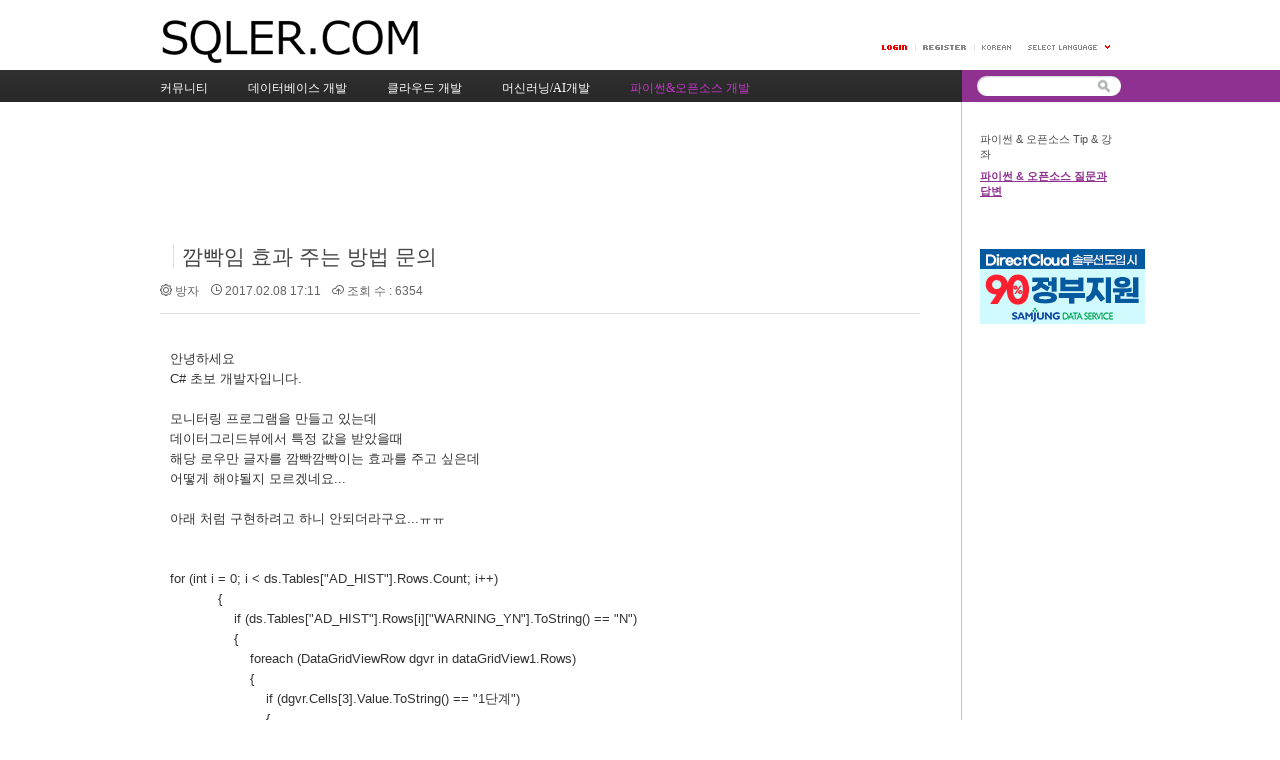

--- FILE ---
content_type: text/html; charset=UTF-8
request_url: https://www.sqler.com/board_CSharpQnA/911815
body_size: 46913
content:
<!DOCTYPE html>
<html lang="ko">
<head>
<!-- META -->
<meta charset="utf-8">
<meta name="generator" content="Rhymix">
<meta name="viewport" content="width=device-width, initial-scale=1.0, user-scalable=yes" />
<meta http-equiv="X-UA-Compatible" content="IE=edge">
<meta name="keywords" content="클라우드, 머신러닝, 오픈소스, 개발자" />
<meta name="description" content="안녕하세요C# 초보 개발자입니다. 모니터링 프로그램을 만들고 있는데데이터그리드뷰에서 특정 값을 받았을때해당 로우만 글자를 깜빡깜빡이는 효과를 주고 싶은데어떻게 해야될지 모르겠네요... 아래 처럼 구현하려..." />
<meta name="twitter:card" content="summary" />
<meta name="twitter:title" content="개발자 커뮤니티 SQLER.com - 깜빡임 효과 주는 방법 문의" />
<meta name="twitter:description" content="안녕하세요C# 초보 개발자입니다. 모니터링 프로그램을 만들고 있는데데이터그리드뷰에서 특정 값을 받았을때해당 로우만 글자를 깜빡깜빡이는 효과를 주고 싶은데어떻게 해야될지 모르겠네요... 아래 처럼 구현하려..." />
<meta name="csrf-token" content="" />
<!-- TITLE -->
<title>개발자 커뮤니티 SQLER.com - 깜빡임 효과 주는 방법 문의</title>
<!-- CSS -->
<link rel="stylesheet" href="/files/cache/assets/compiled/0b026b943045f40ac422f3dc97f94ed507d50ba0.rhymix.less.min.css?20201224151307" />
<link rel="stylesheet" href="/common/css/xeicon/xeicon.min.css?20201227101752" />
<link rel="stylesheet" href="/layouts/xe_official_v2_layout/css/layout.css?20090722181102" />
<link rel="stylesheet" href="/layouts/xe_official_v2_layout/css/layout@official.css?20201226152514" />
<link rel="stylesheet" href="/layouts/xe_official_v2_layout/css/content.css?20101102152936" />
<link rel="stylesheet" href="/modules/board/skins/xedition/board.default.css?20221201100905" />
<link rel="stylesheet" href="/files/faceOff/579/094/001/layout.css?20230622090529" />
<!-- JS -->
<script src="/common/js/jquery-2.2.4.min.js?20201221111056"></script>
<script src="/files/cache/assets/minified/rhymix.min.js?20201224150619"></script>
<script src="/modules/board/tpl/js/board.js?20201221111056"></script>
<!-- RSS -->
<link rel="alternate" type="application/rss+xml" title="RSS" href="https://www.sqler.com/board_CSharpQnA/rss" /><link rel="alternate" type="application/atom+xml" title="Atom" href="https://www.sqler.com/board_CSharpQnA/atom" /><!-- ICONS AND OTHER LINKS -->
<link rel="canonical" href="https://www.sqler.com/board_CSharpQnA/911815" /><link rel="shortcut icon" href="/files/attach/xeicon/favicon.ico?20201225001845" /><link rel="apple-touch-icon" href="/files/attach/xeicon/mobicon.png?20201226132647" /><!-- OTHER HEADERS -->
<meta property="og:title" content="개발자 커뮤니티 SQLER.com - 깜빡임 효과 주는 방법 문의" />
<meta property="og:site_name" content="개발자 커뮤니티 SQLER.com" />
<meta property="og:description" content="안녕하세요C# 초보 개발자입니다. 모니터링 프로그램을 만들고 있는데데이터그리드뷰에서 특정 값을 받았을때해당 로우만 글자를 깜빡깜빡이는 효과를 주고 싶은데어떻게 해야될지 모르겠네요... 아래 처럼 구현하려..." />
<meta property="og:type" content="article" />
<meta property="og:url" content="https://www.sqler.com/board_CSharpQnA/911815" />
<meta property="og:locale" content="ko_KR" />
<meta property="og:image" content="https://www.sqler.com/files/attach/xeicon/default_image.png?20201226132710" />
<meta property="og:image:width" content="200" />
<meta property="og:image:height" content="200" />
<meta name="naver-site-verification" content="0285a6d9462ca5a328eb9506a144c1f0ccfc81ef" />
<meta name="WT.z_bdb" content="1" />
<meta name="WT.sp" content="_sqler_" />
<link rel="shortcut icon" href="favicon.ico">

<!-- Google tag (gtag.js) -->
<script async src="https://www.googletagmanager.com/gtag/js?id=G-WXP1774NF1"></script>
<script>
  window.dataLayer = window.dataLayer || [];
  function gtag(){dataLayer.push(arguments);}
  gtag('js', new Date());

  gtag('config', 'G-WXP1774NF1');
</script>

<script type="text/javascript" src="//wcs.naver.net/wcslog.js"></script>
<script type="text/javascript">
if(!wcs_add) var wcs_add = {};
wcs_add["wa"] = "eab3e834589";
if(window.wcs) {
  wcs_do();
}
</script>
<link rel="stylesheet" href="//cdn.jsdelivr.net/npm/xeicon@2.3.3/xeicon.min.css">
<style>.signin .login-footer, #access .login-footer{display:none;}</style><!-- COMMON JS VARIABLES -->
<script>
	var default_url = "https://www.sqler.com/";
	var current_url = "https://www.sqler.com/?mid=board_CSharpQnA&document_srl=911815";
	var request_uri = "https://www.sqler.com/";
	var current_lang = xe.current_lang = "ko";
	var current_mid = "board_CSharpQnA";
	var http_port = null;
	var https_port = null;
	var enforce_ssl = true;
	var cookies_ssl = false;
	var ssl_actions = [];
</script>
</head>
<!-- BODY START -->
<body class="ko">
<!-- PAGE CONTENT -->
<div id="xe" class="fixed purple">
	<div id="container" class="ce">
		<div id="header"> <a href="#content" class="skipToContent">Skip to content</a>
            			<h1><a href="/"><img src="https://www.sqler.com/files/attach/images/1094579/f5772b4f87108bf378faabd1c6ac8e90.jpg" class="iePngfix" alt="" /></a></h1>
            			<hr />
			<ul class="account">
				<li class="log">
                                    <a href="/index.php?mid=board_CSharpQnA&amp;document_srl=911815&amp;act=dispMemberLoginForm"><img src="/layouts/xe_official_v2_layout/img/buttonLogin.gif" width="25" height="5" alt="LOGIN" /></a>
                    <!--<a href="#loginWindow" onclick="jQuery('#loginWindow').css('display','block');" accesskey="L"><img src="/layouts/xe_official_v2_layout/img/buttonLogin.gif" width="25" height="5" alt="LOGIN" /></a>-->
                                </li>
                				<!--<li class="register"><a href="/index.php?mid=board_CSharpQnA&amp;document_srl=911815&amp;act=dispMemberSignUpForm"><span>Register</span></a></li>-->
                                <li class="register"><a href="/index.php?mid=board_CSharpQnA&amp;document_srl=911815&amp;act=dispMemberLoginForm"><span>Register</span></a></li>
                				<li class="language">
				<!-- class="language" | class="language open" -->
					<em class="ko"><span>한국어</span></em>
					<button type="button" class="sLanguage" onclick="jQuery('.language').toggleClass('open'); return false;"><span>Select Language</span></button>
					<ul class="languageList">
                        						<li class="en"><button type="button" onclick="doChangeLangType('en');return false;"><span>English</span></button></li>
                        					</ul>
				</li>
			</ul>
			<hr />
			<ul class="gnb">
                                                                				<li class="black "><a href="/index"><span>커뮤니티</span></a></li>
                                                                                                				<li class="blue "><a href="/DatabaseDeveloper"><span>데이터베이스 개발</span></a></li>
                                                                                                				<li class="sky "><a href="/CloudDeveloper"><span>클라우드 개발</span></a></li>
                                                                                                				<li class="cyan "><a href="/MachineLearning_AI_Developer"><span>머신러닝/AI개발</span></a></li>
                                                                                                				<li class="purple selected"><a href="/Python_Open_Source_developer"><span>파이썬&amp;오픈소스 개발</span></a></li>
                                                                			</ul>
			<hr />
			<form action="https://www.sqler.com/" method="post" class="search"><input type="hidden" name="error_return_url" value="/board_CSharpQnA/911815" />
                <input type="hidden" name="vid" value="" />
                <input type="hidden" name="mid" value="board_CSharpQnA" />
                <input type="hidden" name="act" value="IS" />
                <input type="hidden" name="search_target" value="title_content" />
				<fieldset>
					<legend>검색</legend>
					<input name="is_keyword" type="text" title="Search" class="inputText" accesskey="S" />
					<input name="" type="image" src="/layouts/xe_official_v2_layout/img/buttonSearch.gif" alt="Search" class="inputSearch" />
				</fieldset>
			</form>
		</div>
		<hr />
		<div id="body">
			<div id="content">
                                    																<div class="board">
			<script async src="https://pagead2.googlesyndication.com/pagead/js/adsbygoogle.js"></script>
<!-- SQLER Top ad -->
<ins class="adsbygoogle"
     style="display:inline-block;width:728px;height:90px"
     data-ad-client="ca-pub-9850951747600680"
     data-ad-slot="2277309514"></ins>
<script>
     (adsbygoogle = window.adsbygoogle || []).push({});
</script>
<br /><br />	<div class="board_read">
	<!-- READ HEADER -->
	<div class="read_header">
		<h1>
			<a href="/board_CSharpQnA/category/374548" class="category"></a>			<a href="https://www.sqler.com/board_CSharpQnA/911815">깜빡임 효과 주는 방법 문의</a>
		</h1>
		<p class="meta">
			<span class="author">
				<i class="xi-user"></i>								<a href="#popup_menu_area" class="member_348719 author" onclick="return false">방자</a>			</span>
			<span class="time">
				<i class="xi-time"></i> 2017.02.08 17:11			</span>
			<span class="read_count">
				<i class="xi-eye"></i> 조회 수 : 6354			</span>
					</p>
	</div>
	<!-- /READ HEADER -->
	<!-- Extra Output -->
		<!-- /Extra Output -->
	<!-- READ BODY -->
	<div class="read_body">
				<!--BeforeDocument(911815,348719)--><div class="document_911815_348719 rhymix_content xe_content"><p>


안녕하세요</p><p>C# 초보 개발자입니다.</p><p>&nbsp;</p><p>모니터링 프로그램을 만들고 있는데</p><p>데이터그리드뷰에서 특정 값을 받았을때</p><p>해당 로우만 글자를 깜빡깜빡이는 효과를 주고 싶은데</p><p>어떻게 해야될지 모르겠네요...</p><p>&nbsp;</p><p>아래 처럼 구현하려고 하니 안되더라구요...ㅠㅠ</p><p>&nbsp;</p><p>&nbsp;</p><p>for (int i = 0; i &lt; ds.Tables["AD_HIST"].Rows.Count; i++)<br />&nbsp;&nbsp;&nbsp;&nbsp;&nbsp;&nbsp;&nbsp;&nbsp;&nbsp;&nbsp;&nbsp; {<br />&nbsp;&nbsp;&nbsp;&nbsp;&nbsp;&nbsp;&nbsp;&nbsp;&nbsp;&nbsp;&nbsp;&nbsp;&nbsp;&nbsp;&nbsp; if (ds.Tables["AD_HIST"].Rows[i]["WARNING_YN"].ToString() == "N")<br />&nbsp;&nbsp;&nbsp;&nbsp;&nbsp;&nbsp;&nbsp;&nbsp;&nbsp;&nbsp;&nbsp;&nbsp;&nbsp;&nbsp;&nbsp; {</p><p>&nbsp;&nbsp;&nbsp;&nbsp;&nbsp;&nbsp;&nbsp;&nbsp;&nbsp;&nbsp;&nbsp;&nbsp;&nbsp;&nbsp;&nbsp;&nbsp;&nbsp;&nbsp;&nbsp; foreach (DataGridViewRow dgvr in dataGridView1.Rows)<br />&nbsp;&nbsp;&nbsp;&nbsp;&nbsp;&nbsp;&nbsp;&nbsp;&nbsp;&nbsp;&nbsp;&nbsp;&nbsp;&nbsp;&nbsp;&nbsp;&nbsp;&nbsp;&nbsp; {<br />&nbsp;&nbsp;&nbsp;&nbsp;&nbsp;&nbsp;&nbsp;&nbsp;&nbsp;&nbsp;&nbsp;&nbsp;&nbsp;&nbsp;&nbsp;&nbsp;&nbsp;&nbsp;&nbsp;&nbsp;&nbsp;&nbsp;&nbsp; if (dgvr.Cells[3].Value.ToString() == "1단계")<br />&nbsp;&nbsp;&nbsp;&nbsp;&nbsp;&nbsp;&nbsp;&nbsp;&nbsp;&nbsp;&nbsp;&nbsp;&nbsp;&nbsp;&nbsp;&nbsp;&nbsp;&nbsp;&nbsp;&nbsp;&nbsp;&nbsp;&nbsp; {<br />&nbsp;&nbsp;&nbsp;&nbsp;&nbsp;&nbsp;&nbsp;&nbsp;&nbsp;&nbsp;&nbsp;&nbsp;&nbsp;&nbsp;&nbsp;&nbsp;&nbsp;&nbsp;&nbsp;&nbsp;&nbsp;&nbsp;&nbsp;&nbsp;&nbsp;&nbsp;&nbsp; for (int j = 0; j &lt; 100; j++)<br />&nbsp;&nbsp;&nbsp;&nbsp;&nbsp;&nbsp;&nbsp;&nbsp;&nbsp;&nbsp;&nbsp;&nbsp;&nbsp;&nbsp;&nbsp;&nbsp;&nbsp;&nbsp;&nbsp;&nbsp;&nbsp;&nbsp;&nbsp;&nbsp;&nbsp;&nbsp;&nbsp; {</p><p><span style="color: rgb(255, 0, 0);">&nbsp;&nbsp;&nbsp;&nbsp;&nbsp;&nbsp;&nbsp;&nbsp;&nbsp;&nbsp;&nbsp;&nbsp;&nbsp;&nbsp;&nbsp;&nbsp;&nbsp;&nbsp;&nbsp;&nbsp;&nbsp;&nbsp;&nbsp;&nbsp;&nbsp;&nbsp;&nbsp;&nbsp;&nbsp;&nbsp;&nbsp;&nbsp;&nbsp;&nbsp;&nbsp; dgvr.DefaultCellStyle.BackColor = Color.Yellow;</span></p><p><span style="color: rgb(255, 0, 0);">&nbsp;&nbsp;&nbsp;&nbsp;&nbsp;&nbsp;&nbsp;&nbsp;&nbsp;&nbsp;&nbsp;&nbsp;&nbsp;&nbsp;&nbsp;&nbsp;&nbsp;&nbsp;&nbsp;&nbsp;&nbsp;&nbsp;&nbsp;&nbsp;&nbsp;&nbsp;&nbsp;&nbsp;&nbsp;&nbsp;&nbsp;&nbsp;&nbsp; &nbsp; dgvr.DefaultCellStyle.BackColor = Color.White;</span><br />&nbsp;&nbsp;&nbsp;&nbsp;&nbsp;&nbsp;&nbsp;&nbsp;&nbsp;&nbsp;&nbsp;&nbsp;&nbsp;&nbsp;&nbsp;&nbsp;&nbsp;&nbsp;&nbsp;&nbsp;&nbsp;&nbsp;&nbsp;&nbsp;&nbsp;&nbsp;&nbsp; }<br />&nbsp;&nbsp;&nbsp;&nbsp;&nbsp;&nbsp;&nbsp;&nbsp;&nbsp;&nbsp;&nbsp;&nbsp;&nbsp;&nbsp;&nbsp;&nbsp;&nbsp;&nbsp;&nbsp;&nbsp;&nbsp;&nbsp;&nbsp; }<br />&nbsp;&nbsp;&nbsp;&nbsp;&nbsp;&nbsp;&nbsp;&nbsp;&nbsp;&nbsp;&nbsp;&nbsp;&nbsp;&nbsp;&nbsp;&nbsp;&nbsp;&nbsp;&nbsp;&nbsp;&nbsp;&nbsp;&nbsp; else if (dgvr.Cells[3].Value.ToString() == "2단계")<br />&nbsp;&nbsp;&nbsp;&nbsp;&nbsp;&nbsp;&nbsp;&nbsp;&nbsp;&nbsp;&nbsp;&nbsp;&nbsp;&nbsp;&nbsp;&nbsp;&nbsp;&nbsp;&nbsp;&nbsp;&nbsp;&nbsp;&nbsp; {<br />&nbsp;&nbsp;&nbsp;&nbsp;&nbsp;&nbsp;&nbsp;&nbsp;&nbsp;&nbsp;&nbsp;&nbsp;&nbsp;&nbsp;&nbsp;&nbsp;&nbsp;&nbsp;&nbsp;&nbsp;&nbsp;&nbsp;&nbsp;&nbsp;&nbsp;&nbsp;&nbsp; dgvr.DefaultCellStyle.BackColor = Color.Orange;<br />&nbsp;&nbsp;&nbsp;&nbsp;&nbsp;&nbsp;&nbsp;&nbsp;&nbsp;&nbsp;&nbsp;&nbsp;&nbsp;&nbsp;&nbsp;&nbsp;&nbsp;&nbsp;&nbsp;&nbsp;&nbsp;&nbsp;&nbsp; }<br />&nbsp;&nbsp;&nbsp;&nbsp;&nbsp;&nbsp;&nbsp;&nbsp;&nbsp;&nbsp;&nbsp;&nbsp;&nbsp;&nbsp;&nbsp;&nbsp;&nbsp;&nbsp;&nbsp;&nbsp;&nbsp;&nbsp;&nbsp; else if (dgvr.Cells[3].Value.ToString() == "3단계")<br />&nbsp;&nbsp;&nbsp;&nbsp;&nbsp;&nbsp;&nbsp;&nbsp;&nbsp;&nbsp;&nbsp;&nbsp;&nbsp;&nbsp;&nbsp;&nbsp;&nbsp;&nbsp;&nbsp;&nbsp;&nbsp;&nbsp;&nbsp; {<br />&nbsp;&nbsp;&nbsp;&nbsp;&nbsp;&nbsp;&nbsp;&nbsp;&nbsp;&nbsp;&nbsp;&nbsp;&nbsp;&nbsp;&nbsp;&nbsp;&nbsp;&nbsp;&nbsp;&nbsp;&nbsp;&nbsp;&nbsp;&nbsp;&nbsp;&nbsp;&nbsp; dgvr.DefaultCellStyle.BackColor = Color.Red;<br />&nbsp;&nbsp;&nbsp;&nbsp;&nbsp;&nbsp;&nbsp;&nbsp;&nbsp;&nbsp;&nbsp;&nbsp;&nbsp;&nbsp;&nbsp;&nbsp;&nbsp;&nbsp;&nbsp;&nbsp;&nbsp;&nbsp;&nbsp; }<br />&nbsp;&nbsp;&nbsp;&nbsp;&nbsp;&nbsp;&nbsp;&nbsp;&nbsp;&nbsp;&nbsp;&nbsp;&nbsp;&nbsp;&nbsp;&nbsp;&nbsp;&nbsp;&nbsp; }<br />&nbsp;&nbsp;&nbsp;&nbsp;&nbsp;&nbsp;&nbsp;&nbsp;&nbsp;&nbsp;&nbsp;&nbsp;&nbsp;&nbsp;&nbsp; }<br />&nbsp;&nbsp;&nbsp;&nbsp;&nbsp;&nbsp;&nbsp;&nbsp;&nbsp;&nbsp;&nbsp; }</p></div><!--AfterDocument(911815,348719)-->			</div>
	<!-- /READ BODY -->
	<!-- READ FOOTER -->
	<div class="read_footer">
		<div class="sns">
		    <ul>
		    <li>
		        <a href="https://www.facebook.com/" class="facebook tooltip"><i class="xi-facebook"></i></a>
		    </li>
		    <!--<li>
		        <a href="#" class="google"><i class="xi-google-plus"></i></a>
		    </li>-->
		    <li>
		        <a href="https://twitter.com/" class="twitter"> <i class="xi-twitter"></i></a>
		    </li>
		    </ul>
			<script>
				var sTitle = '깜빡임 효과 주는 방법 문의';
				jQuery(function($){
					$('.twitter').snspost({
						type : 'twitter',
						content : sTitle + ' https://www.sqler.com/board_CSharpQnA/911815'
					});
					$('.facebook').snspost({
						type : 'facebook',
						content : sTitle
					});
					//$('.google').snspost({
					//	type : 'google',
					//	content : sTitle
					//});
				});
			</script>
		</div>
		<div class="vote">
			<ul>
				<li>
					<a href="#" onclick="doCallModuleAction('document','procDocumentVoteUp','911815');return false;" class="voted"> <i class="xi-thumbs-up"></i><br>추천 0</a>									</li>
				<li>
					<a href="#" onclick="doCallModuleAction('document','procDocumentVoteDown','911815');return false;" class="voted"> <i class="xi-thumbs-down"></i><br>비추천 0</a>									</li>
			</ul>
		</div>
				<div class="tns">
									<a class="document_911815 action" href="#popup_menu_area" onclick="return false">이 게시물을</a>
		</div>
				<div class="btnArea">
			<a class="btn" href="/index.php?mid=board_CSharpQnA&amp;document_srl=911815&amp;act=dispBoardVoteLog&amp;target_srl=911815&amp;target=document"><i class="xi-list-ul"></i>이 글의 추천인 목록</a>
			<a class="btn" href="/index.php?mid=board_CSharpQnA&amp;document_srl=911815&amp;act=dispBoardUpdateLog"><i class="xi-list-ul"></i>게시글 수정 내역</a>									<span class="etc">
				<a href="/board_CSharpQnA" class="btn"><i class="xi-list-ul-l"></i>목록</a>
			</span>
		</div>
	</div>
	<!-- /READ FOOTER -->
</div>
<!-- COMMENT -->
<div class="feedback" id="comment">
	<div class="fbHeader">
		<h2><i class="xi-comment"></i> 댓글 <em>1</em></h2>
	</div>
	<ul class="fbList">
		<li class="fbItem" id="comment_940614">
			<div class="fbMeta">
				<img src="/files/member_extra_info/profile_image/379/357/357379.jpg?20211113100444" alt="Profile" class="profile" />								<h3 class="author">
															<a href="#popup_menu_area" class="member_357379" onclick="return false">초짜해커</a>				</h3>
				<p class="time">2017.05.12 08:23</p>
			</div>
							<!--BeforeComment(940614,357379)--><div class="comment_940614_357379 rhymix_content xe_content"><p>Yellow 전후, White 전후에 Sleep 함수를 적절히 사용해보세요.</p><p>저런식이면 순식간에 지나가서 표현이 안되죠.</p></div><!--AfterComment(940614,357379)-->									<p class="action">
				<a href="/index.php?mid=board_CSharpQnA&amp;document_srl=911815&amp;act=dispBoardVoteLog&amp;target_srl=940614&amp;target=comment">이 댓글의 추천인 목록</a>
				<a href="#" class="voted"><i class="xi-thumbs-up"></i>추천0</a>								<a href="#" class="voted"><i class="xi-thumbs-up"></i>비추천0</a>																							</p>					</li>	</ul>    	</div>
<!-- /COMMENT -->
<ul class="cTab">
	<li class="on"><a href="/board_CSharpQnA/911815">전체</a></li>
	<li><a href="/board_CSharpQnA/category/1094796">일반<!--<em>[1]</em>--></a>
			</li><li><a href="/board_CSharpQnA/category/1094797">Python<!--<em>[12]</em>--></a>
			</li><li><a href="/board_CSharpQnA/category/1094798">Javascript<!----></a>
			</li><li><a href="/board_CSharpQnA/category/1094799">C#<!----></a>
			</li></ul><div class="board_list" id="board_list">
	<table width="100%" border="1" cellspacing="0" summary="List of Articles">
		<thead>
			<!-- LIST HEADER -->
			<tr>
								<th scope="col"><span>번호</span></th>																																																																<th scope="col" class="title"><span>제목</span></th>																																																												<th scope="col"><span>글쓴이</span></th>																																																																				<th scope="col"><span><a href="/board_CSharpQnA/911815?sort_index=regdate&amp;order_type=desc">날짜</a></span></th>																																																																				<th scope="col"><span><a href="/board_CSharpQnA/911815?sort_index=readed_count&amp;order_type=desc">조회 수</a></span></th>																							</tr>
			<!-- /LIST HEADER -->
		</thead>
				<tbody>
			<!-- NOTICE -->
			<tr class="notice" style="background-color: #eff4f7;">
								<td class="notice">
										공지				</td>																																																																<td class="title">
					<a href="/board_CSharpQnA/1124468">
						<span style="font-weight:bold">SQL강좌: 챗GPT와 함께 배우는 SQL Server 무료 강좌 목차와 소개 (2023년 9월 업데이트)</span>					</a>
														</td>																																																												<td class="author"><a href="#popup_menu_area" class="member_4" onclick="return false">코난(김대우)</a></td>																																																																				<td class="time">2023.08.18</td>																																																																				<td class="readNum">177994</td>																							</tr><tr class="notice" style="background-color: #eff4f7;">
								<td class="notice">
										공지				</td>																																																																<td class="title">
					<a href="/board_CSharpQnA/1095485">
						<span style="font-weight:bold">Python 무료 강좌 - 기초, 중급, 머신러닝(2023년 6월 업데이트)</span>					</a>
														</td>																																																												<td class="author"><a href="#popup_menu_area" class="member_4" onclick="return false">코난(김대우)</a></td>																																																																				<td class="time">2021.01.01</td>																																																																				<td class="readNum">71253</td>																							</tr>			<!-- /NOTICE -->
			<!-- LIST -->
			<tr>
								<td class="no">
										86				</td>																																																																<td class="title">
					<a href="/board_CSharpQnA/965623">EntityFramework 트랜잭션 어떻게 되는건지 궁금합니다</a>
																			</td>																																																												<td class="author"><a href="#popup_menu_area" class="member_965616" onclick="return false">능능능</a></td>																																																																				<td class="time">2017.08.09</td>																																																																				<td class="readNum">5221</td>																							</tr><tr>
								<td class="no">
										85				</td>																																																																<td class="title">
					<a href="/board_CSharpQnA/943717">라이브러리 구동 샘플 프로그램</a>
																			</td>																																																												<td class="author"><a href="#popup_menu_area" class="member_902566" onclick="return false">기타치는퐝동</a></td>																																																																				<td class="time">2017.05.26</td>																																																																				<td class="readNum">4339</td>																							</tr><tr>
								<td class="no">
					&raquo;									</td>																																																																<td class="title">
					<a href="/board_CSharpQnA/911815">깜빡임 효과 주는 방법 문의</a>
					<a href="/board_CSharpQnA/911815#comment" class="replyNum" title="Replies">[1]</a>														</td>																																																												<td class="author"><a href="#popup_menu_area" class="member_348719" onclick="return false">방자</a></td>																																																																				<td class="time">2017.02.08</td>																																																																				<td class="readNum">6354</td>																							</tr><tr>
								<td class="no">
										83				</td>																																																																<td class="title">
					<a href="/board_CSharpQnA/890928">인터넷 실행</a>
																			</td>																																																												<td class="author"><a href="#popup_menu_area" class="member_714967" onclick="return false">후알유?</a></td>																																																																				<td class="time">2016.12.12</td>																																																																				<td class="readNum">5895</td>																							</tr><tr>
								<td class="no">
										82				</td>																																																																<td class="title">
					<a href="/board_CSharpQnA/878311">for문 사용방법 문의</a>
					<a href="/board_CSharpQnA/878311#comment" class="replyNum" title="Replies">[2]</a>														</td>																																																												<td class="author"><a href="#popup_menu_area" class="member_348719" onclick="return false">방자</a></td>																																																																				<td class="time">2016.10.27</td>																																																																				<td class="readNum">7030</td>																							</tr><tr>
								<td class="no">
										81				</td>																																																																<td class="title">
					<a href="/board_CSharpQnA/858482">FileStream 사용 시 오류사항 문의</a>
																			</td>																																																												<td class="author"><a href="#popup_menu_area" class="member_854687" onclick="return false">Lauren</a></td>																																																																				<td class="time">2016.09.01</td>																																																																				<td class="readNum">6606</td>																							</tr><tr>
								<td class="no">
										80				</td>																																																																<td class="title">
					<a href="/board_CSharpQnA/836279">웹응용프로그램 프로젝트 열기 문의</a>
																			</td>																																																												<td class="author"><a href="#popup_menu_area" class="member_291593" onclick="return false">hoonsik.kong</a></td>																																																																				<td class="time">2016.06.13</td>																																																																				<td class="readNum">7591</td>																							</tr><tr>
								<td class="no">
										79				</td>																																																																<td class="title">
					<a href="/board_CSharpQnA/822413">MySql과 LINQ to SQL 클래스를 사용하는 중입니다. 문제가 있어서 질문드립니다.</a>
					<a href="/board_CSharpQnA/822413#comment" class="replyNum" title="Replies">[3]</a>														</td>																																																												<td class="author"><a href="#popup_menu_area" class="member_822411" onclick="return false">적신</a></td>																																																																				<td class="time">2016.04.26</td>																																																																				<td class="readNum">25193</td>																							</tr><tr>
								<td class="no">
										78				</td>																																																																<td class="title">
					<a href="/board_CSharpQnA/812652">웹으로 데이터 전송 관련 질문드립니다.</a>
					<a href="/board_CSharpQnA/812652#comment" class="replyNum" title="Replies">[1]</a>														</td>																																																												<td class="author"><a href="#popup_menu_area" class="member_812650" onclick="return false">란다</a></td>																																																																				<td class="time">2016.03.25</td>																																																																				<td class="readNum">9100</td>																							</tr><tr>
								<td class="no">
										77				</td>																																																																<td class="title">
					<a href="/board_CSharpQnA/811192">C# vs2005  컴파일 시 자꾸 오류팝업창이뜹니다..도와주세요..</a>
					<a href="/board_CSharpQnA/811192#comment" class="replyNum" title="Replies">[1]</a>														</td>																																																												<td class="author"><a href="#popup_menu_area" class="member_811128" onclick="return false">아배고파젠장</a></td>																																																																				<td class="time">2016.03.22</td>																																																																				<td class="readNum">8650</td>																							</tr><tr>
								<td class="no">
										76				</td>																																																																<td class="title">
					<a href="/board_CSharpQnA/803706">asp.net mvc에서 액션 메소드에 권한 할당 관련</a>
																			</td>																																																												<td class="author"><a href="#popup_menu_area" class="member_420834" onclick="return false">비타민c</a></td>																																																																				<td class="time">2016.02.24</td>																																																																				<td class="readNum">6778</td>																							</tr><tr>
								<td class="no">
										75				</td>																																																																<td class="title">
					<a href="/board_CSharpQnA/784978">xml Deserialization</a>
																			</td>																																																												<td class="author"><a href="#popup_menu_area" class="member_301818" onclick="return false">이유진_301818</a></td>																																																																				<td class="time">2015.12.06</td>																																																																				<td class="readNum">8050</td>																							</tr><tr>
								<td class="no">
										74				</td>																																																																<td class="title">
					<a href="/board_CSharpQnA/777932">개발 방향 및 방식에 대한 조언이 필요합니다.</a>
					<a href="/board_CSharpQnA/777932#comment" class="replyNum" title="Replies">[2]</a>														</td>																																																												<td class="author"><a href="#popup_menu_area" class="member_304053" onclick="return false">이현정_304053</a></td>																																																																				<td class="time">2015.11.09</td>																																																																				<td class="readNum">8955</td>																							</tr><tr>
								<td class="no">
										73				</td>																																																																<td class="title">
					<a href="/board_CSharpQnA/769294">소수점 처리 문의 입니다.</a>
																			</td>																																																												<td class="author"><a href="#popup_menu_area" class="member_247256" onclick="return false">우영호수</a></td>																																																																				<td class="time">2015.10.13</td>																																																																				<td class="readNum">6703</td>																							</tr><tr>
								<td class="no">
										72				</td>																																																																<td class="title">
					<a href="/board_CSharpQnA/723913">연말정산하는 폼하나 만드는데 막혀서 질문드립니다 ㅠㅠ</a>
																			</td>																																																												<td class="author"><a href="#popup_menu_area" class="member_723911" onclick="return false">눈류</a></td>																																																																				<td class="time">2015.06.04</td>																																																																				<td class="readNum">9264</td>																							</tr><tr>
								<td class="no">
										71				</td>																																																																<td class="title">
					<a href="/board_CSharpQnA/701587">C# using System.Drawing; 질문</a>
																			</td>																																																												<td class="author"><a href="#popup_menu_area" class="member_701586" onclick="return false">desks</a></td>																																																																				<td class="time">2015.04.06</td>																																																																				<td class="readNum">8507</td>																							</tr><tr>
								<td class="no">
										70				</td>																																																																<td class="title">
					<a href="/board_CSharpQnA/676324">C# 동적으로 추가된 datagridview에 row를 추가하는 방법 질문합니다.</a>
																			</td>																																																												<td class="author"><a href="#popup_menu_area" class="member_643479" onclick="return false">AutoCad</a></td>																																																																				<td class="time">2014.12.23</td>																																																																				<td class="readNum">13169</td>																							</tr><tr>
								<td class="no">
										69				</td>																																																																<td class="title">
					<a href="/board_CSharpQnA/676226">Linq to SQL예외 문의</a>
																			</td>																																																												<td class="author"><a href="#popup_menu_area" class="member_676224" onclick="return false">호호</a></td>																																																																				<td class="time">2014.12.23</td>																																																																				<td class="readNum">9954</td>																							</tr><tr>
								<td class="no">
										68				</td>																																																																<td class="title">
					<a href="/board_CSharpQnA/667211">IIS 관련</a>
																			</td>																																																												<td class="author"><a href="#popup_menu_area" class="member_667209" onclick="return false">고수조</a></td>																																																																				<td class="time">2014.11.24</td>																																																																				<td class="readNum">7959</td>																							</tr><tr>
								<td class="no">
										67				</td>																																																																<td class="title">
					<a href="/board_CSharpQnA/647942">c# 과 mssql 에서의 real type 은 어떻게 사용해야 하는지요?</a>
					<a href="/board_CSharpQnA/647942#comment" class="replyNum" title="Replies">[1]</a>														</td>																																																												<td class="author"><a href="#popup_menu_area" class="member_292962" onclick="return false">송광호</a></td>																																																																				<td class="time">2014.09.22</td>																																																																				<td class="readNum">9331</td>																							</tr>			<!-- /LIST -->
		</tbody>	</table>
</div>
<div class="list_footer">
	<div class="btnArea">
		<a href="/index.php?mid=board_CSharpQnA&amp;act=dispBoardWrite" class="btn"><i class="xi-pen"></i> 쓰기</a>
		<a href="/index.php?mid=board_CSharpQnA&amp;document_srl=911815&amp;act=dispBoardTagList" class="btn" title="태그"><i class="xi-tag"></i> 태그</a>
					
			</div>
	<form action="https://www.sqler.com/" method="get" onsubmit="return procFilter(this, search)" id="board_search" class="board_search" ><input type="hidden" name="act" value="" />
		<input type="hidden" name="vid" value="" />
		<input type="hidden" name="mid" value="board_CSharpQnA" />
		<input type="hidden" name="category" value="" />
		<select name="search_target">
			<option value="title_content">제목+내용</option><option value="title">제목</option><option value="content">내용</option><option value="comment">댓글</option><option value="nick_name">닉네임</option><option value="user_id">아이디</option><option value="tag">태그</option>		</select>
		<div class="search_input">
			<i class="xi-magnifier"></i>
			<input type="text" name="search_keyword" value="" title="검색" class="iText" />
		</div>
		<button type="submit" class="btn" onclick="xGetElementById('board_search').submit();return false;">검색</button>
        	</form>	<div class="pagination">
		<a href="/board_CSharpQnA" class="direction prev"><i class="xi-angle-left"></i>&nbsp;첫 페이지</a> 
					 
			<a href="/board_CSharpQnA?page=1">1</a>					<strong>2</strong> 
								 
			<a href="/board_CSharpQnA?page=3">3</a>					 
			<a href="/board_CSharpQnA?page=4">4</a>					 
			<a href="/board_CSharpQnA?page=5">5</a>					 
			<a href="/board_CSharpQnA?page=6">6</a>				<a href="/board_CSharpQnA?page=6" class="direction next">끝 페이지&nbsp;<i class="xi-angle-right"></i></a>
	</div></div>
			<br />
<!-- SQLER_Bottom_Multi_ad -->
<div align="center">
<ins class="adsbygoogle"
     style="display:inline-block;width:728px;height:90px"
     data-ad-client="ca-pub-9850951747600680"
     data-ad-slot="6888054339"></ins>
<script>
     (adsbygoogle = window.adsbygoogle || []).push({});
</script>
</div>
<br />	</div>
			</div>
            			<hr />
			<div class="extension e1">
				<div class="lnb">
					                                                                                                                                                                                                                                                                                            <ul>
                                                        <li ><a href="/board_CSharp" >파이썬 &amp; 오픈소스 Tip &amp; 강좌</a></li>
                                                    <li class="active"><a href="/board_CSharpQnA" >파이썬 &amp; 오픈소스 질문과 답변</a></li>
                                                </ul>
                                                                    				</div>
                				<div class="dLink">
					<a href="https://www.directcloud.co.kr/customer_center/event/2021sol_event.html"><img src="https://www.sqler.com/files/attach/images/1094579/26e137770fb2cdfd86519a460c1a5539.jpg" alt="" /></a>
				</div>
                                                                                                                                <!-- google ad on 6th image after -->
				<div class="dLink">
					<script async src="https://pagead2.googlesyndication.com/pagead/js/adsbygoogle.js"></script>
<!-- SQLER Right Text -->
<ins class="adsbygoogle"
     style="display:block"
     data-ad-client="ca-pub-9850951747600680"
     data-ad-slot="9006781443"
     data-ad-format="auto"
     data-full-width-responsive="true"></ins>
<script>
     (adsbygoogle = window.adsbygoogle || []).push({});
</script>
				</div>
                <!-- google ad end -->
			</div>
            		</div>
		<hr />
		<div id="sitemap">
			<div class="extension">
				<div class="section logo">
                    					<img src="https://www.sqler.com/files/attach/images/1094579/421bdee43d6de5535114590842f6b702.jpg" alt="" />
                    				</div>
                                				<div class="section">
					<h2><a href="/index">커뮤니티</a></h2>
                    					<ul>
                                                						<li><a href="/board_FreeTalk">자유게시판</a></li>
                                                                        						<li><a href="/board_News">데일리 개발자 뉴스</a></li>
                                                                        						<li><a href="/board_Notice">공지사항</a></li>
                                                                        						<li><a href="/board_Local">공모전,대외활동,이벤트</a></li>
                                                                        						<li><a href="/board_GuestNotice">손님알림판</a></li>
                                                                        						<li><a href="/board_Jobs">개발자 구인 게시판</a></li>
                                                                        						<li><a href="/board_AnonTalk">익명 고민상담 게시판</a></li>
                                                                        						<li><a href="https://docs.google.com/forms/d/1cemNgJY-L6N7E9bz2q-CfOSByNhGxWAoRwOFxEnvinY/">사이트 버그/건의사항</a></li>
                                                                        						<li><a href="/179418">(구)게시판 링크</a></li>
                                                                        						<li><a href="https://www.sqler.com/board_News/438291">광고문의 및 상담</a></li>
                                                                        						<li><a href="/privacy">개인정보처리방침</a></li>
                                                					</ul>
                    				</div>
                                                				<div class="section">
					<h2><a href="/DatabaseDeveloper">데이터베이스 개발</a></h2>
                    					<ul>
                                                						<li><a href="/board_Column">데이터베이스 Tip &amp; 강좌</a></li>
                                                                        						<li><a href="/board_SQLQA">데이터베이스 질문과 답변</a></li>
                                                					</ul>
                    				</div>
                                                				<div class="section">
					<h2><a href="/CloudDeveloper">클라우드 개발</a></h2>
                    					<ul>
                                                						<li><a href="/board_Azure">클라우드 Tip &amp; 강좌</a></li>
                                                                        						<li><a href="/board_AzureQnA">클라우드 질문과 답변</a></li>
                                                					</ul>
                    				</div>
                                                				<div class="section">
					<h2><a href="/MachineLearning_AI_Developer">머신러닝/AI개발</a></h2>
                    					<ul>
                                                						<li><a href="/board_MachineLearning_AI_tip_lecture">머신러닝 &amp; AI Tip &amp; 강좌</a></li>
                                                                        						<li><a href="/board_MachineLearning_AI_QnA">머신러닝 / AI 질문과 답변 게시판</a></li>
                                                					</ul>
                    				</div>
                                                				<div class="section">
					<h2><a href="/Python_Open_Source_developer">파이썬&amp;오픈소스 개발</a></h2>
                    					<ul>
                                                						<li><a href="/board_CSharp">파이썬 &amp; 오픈소스 Tip &amp; 강좌</a></li>
                                                                        						<li><a href="/board_CSharpQnA">파이썬 &amp; 오픈소스 질문과 답변</a></li>
                                                					</ul>
                    				</div>
                                			</div>
		</div>
		<hr />
		<div id="footer">
			<p class="rss"><a href="https://www.sqler.com/board_CSharpQnA/rss">RSS</a></p>			<address>
			Powered by <strong title="XpressEngine">XE</strong>
			</address>
		</div>
	</div>
</div>
                <!-- loginWindow -->
    <div id="loginWindow" class="loginWindow">
    <!-- class="loginWindow" | class="loginWindow open" -->
        <span class="modalWindow"></span>
		        <div id="loginLayer" class="loginLayer loginTypeA">
        <!-- class="loginLayer loginTypeA" | class="loginLayer loginTypeB" -->
            <button type="button" class="close" onclick="document.getElementById('loginWindow').style.display='none'" accesskey="X"><span>Close Login Layer</span></button>
            <form action="/" method="post" class="typeA" id="commonLogin"  ><input type="hidden" name="error_return_url" value="/board_CSharpQnA/911815" /><input type="hidden" name="mid" value="board_CSharpQnA" /><input type="hidden" name="ruleset" value="@login" />
				<input type="hidden" name="success_return_url" value="/board_CSharpQnA/911815" />
				<input type="hidden" name="act" value="procMemberLogin" />
                <fieldset>
                    <legend>XE Login</legend>
                    <dl>
                        <dt><label for="uid">아이디</label></dt>
                        <dd><input name="user_id" type="text" class="inputText" id="uid" /></dd>
                        <dt><label for="upw">비밀번호</label></dt>
                        <dd><input name="password" type="password" class="inputText" id="upw" /></dd>
                    </dl>
                    <p class="keep"><input name="keep_signed" type="checkbox" id="keepA" value="Y" class="inputCheck" onclick="if(this.checked) return confirm('브라우저를 닫더라도 로그인이 계속 유지될 수 있습니다.\n\n로그인 유지 기능을 사용할 경우 다음 접속부터는 로그인할 필요가 없습니다.\n\n단, PC방, 학교, 도서관 등 공공장소에서 이용 시 개인정보가 유출될 수 있으니 꼭 로그아웃을 해주세요.');"/><label for="keepA">로그인 유지</label></p>
                    <span class="loginButton"><input name="" type="submit" value="로그인" /></span>
                </fieldset>
            </form>
                        <ul class="help">
                <li class="join"><a href="/index.php?mid=board_CSharpQnA&amp;document_srl=911815&amp;act=dispMemberSignUpForm">회원가입</a></li>
                <li class="find"><a href="/index.php?mid=board_CSharpQnA&amp;document_srl=911815&amp;act=dispMemberFindAccount">ID/PW 찾기</a></li>
                <li class="find"><a href="/index.php?mid=board_CSharpQnA&amp;document_srl=911815&amp;act=dispMemberResendAuthMail">인증메일 재발송</a></li>
                            </ul>
            <button type="button" class="close" onclick="document.getElementById('loginWindow').style.display='none'" accesskey="X"><span>Close Login Layer</span></button>
        </div>
    </div>
    <!-- /loginWindow -->
<script src="https://www.google.com/recaptcha/api.js?render=explicit&amp;onload=reCaptchaCallback" async defer></script>
<div id="recaptcha-config" data-sitekey="6LeK1xMaAAAAALLs0Z0cRJ2OKqndkmqNq4pd3y5A" data-theme="light" data-size="normal"></div><!-- ETC -->
<div id="rhymix_waiting" class="wfsr" data-message="서버에 요청 중입니다. 잠시만 기다려 주십시오..."></div><div id="rhymix_alert"></div>
<div id="rhymix_debug_panel"></div>
<div id="rhymix_debug_button"></div>
<!-- BODY JS -->
<script src="/files/cache/js_filter_compiled/670415258b3f67cf83c2e5b64c6e8ea7.ko.compiled.js?20201224154316"></script>
<script src="/modules/spamfilter/tpl/js/recaptcha.js?20201221111056"></script>
<script src="/files/cache/js_filter_compiled/57b0345d7de65b23d3935dca08899941.ko.compiled.js?20201224154316"></script>
<script src="/files/cache/js_filter_compiled/1184e5381d9706e41070ea33682fcde8.ko.compiled.js?20201224154316"></script>
<script src="/addons/autolink/autolink.js?20201221111056"></script>
<script src="/modules/board/skins/xedition/board.default.js?20221207092839"></script>
<script src="/files/cache/js_filter_compiled/cd206118dc1cf34ef531ee13c864362b.ko.compiled.js?20201225093540"></script>
<script src="/files/cache/ruleset/1dbe43316fe0135f41b3301cab248baa.ko.js?20201226200435"></script>
</body>
</html>


--- FILE ---
content_type: text/html; charset=utf-8
request_url: https://www.google.com/recaptcha/api2/anchor?ar=1&k=6LeK1xMaAAAAALLs0Z0cRJ2OKqndkmqNq4pd3y5A&co=aHR0cHM6Ly93d3cuc3FsZXIuY29tOjQ0Mw..&hl=en&v=TkacYOdEJbdB_JjX802TMer9&theme=light&size=normal&anchor-ms=20000&execute-ms=15000&cb=vic7dbwsh94p
body_size: 46073
content:
<!DOCTYPE HTML><html dir="ltr" lang="en"><head><meta http-equiv="Content-Type" content="text/html; charset=UTF-8">
<meta http-equiv="X-UA-Compatible" content="IE=edge">
<title>reCAPTCHA</title>
<style type="text/css">
/* cyrillic-ext */
@font-face {
  font-family: 'Roboto';
  font-style: normal;
  font-weight: 400;
  src: url(//fonts.gstatic.com/s/roboto/v18/KFOmCnqEu92Fr1Mu72xKKTU1Kvnz.woff2) format('woff2');
  unicode-range: U+0460-052F, U+1C80-1C8A, U+20B4, U+2DE0-2DFF, U+A640-A69F, U+FE2E-FE2F;
}
/* cyrillic */
@font-face {
  font-family: 'Roboto';
  font-style: normal;
  font-weight: 400;
  src: url(//fonts.gstatic.com/s/roboto/v18/KFOmCnqEu92Fr1Mu5mxKKTU1Kvnz.woff2) format('woff2');
  unicode-range: U+0301, U+0400-045F, U+0490-0491, U+04B0-04B1, U+2116;
}
/* greek-ext */
@font-face {
  font-family: 'Roboto';
  font-style: normal;
  font-weight: 400;
  src: url(//fonts.gstatic.com/s/roboto/v18/KFOmCnqEu92Fr1Mu7mxKKTU1Kvnz.woff2) format('woff2');
  unicode-range: U+1F00-1FFF;
}
/* greek */
@font-face {
  font-family: 'Roboto';
  font-style: normal;
  font-weight: 400;
  src: url(//fonts.gstatic.com/s/roboto/v18/KFOmCnqEu92Fr1Mu4WxKKTU1Kvnz.woff2) format('woff2');
  unicode-range: U+0370-0377, U+037A-037F, U+0384-038A, U+038C, U+038E-03A1, U+03A3-03FF;
}
/* vietnamese */
@font-face {
  font-family: 'Roboto';
  font-style: normal;
  font-weight: 400;
  src: url(//fonts.gstatic.com/s/roboto/v18/KFOmCnqEu92Fr1Mu7WxKKTU1Kvnz.woff2) format('woff2');
  unicode-range: U+0102-0103, U+0110-0111, U+0128-0129, U+0168-0169, U+01A0-01A1, U+01AF-01B0, U+0300-0301, U+0303-0304, U+0308-0309, U+0323, U+0329, U+1EA0-1EF9, U+20AB;
}
/* latin-ext */
@font-face {
  font-family: 'Roboto';
  font-style: normal;
  font-weight: 400;
  src: url(//fonts.gstatic.com/s/roboto/v18/KFOmCnqEu92Fr1Mu7GxKKTU1Kvnz.woff2) format('woff2');
  unicode-range: U+0100-02BA, U+02BD-02C5, U+02C7-02CC, U+02CE-02D7, U+02DD-02FF, U+0304, U+0308, U+0329, U+1D00-1DBF, U+1E00-1E9F, U+1EF2-1EFF, U+2020, U+20A0-20AB, U+20AD-20C0, U+2113, U+2C60-2C7F, U+A720-A7FF;
}
/* latin */
@font-face {
  font-family: 'Roboto';
  font-style: normal;
  font-weight: 400;
  src: url(//fonts.gstatic.com/s/roboto/v18/KFOmCnqEu92Fr1Mu4mxKKTU1Kg.woff2) format('woff2');
  unicode-range: U+0000-00FF, U+0131, U+0152-0153, U+02BB-02BC, U+02C6, U+02DA, U+02DC, U+0304, U+0308, U+0329, U+2000-206F, U+20AC, U+2122, U+2191, U+2193, U+2212, U+2215, U+FEFF, U+FFFD;
}
/* cyrillic-ext */
@font-face {
  font-family: 'Roboto';
  font-style: normal;
  font-weight: 500;
  src: url(//fonts.gstatic.com/s/roboto/v18/KFOlCnqEu92Fr1MmEU9fCRc4AMP6lbBP.woff2) format('woff2');
  unicode-range: U+0460-052F, U+1C80-1C8A, U+20B4, U+2DE0-2DFF, U+A640-A69F, U+FE2E-FE2F;
}
/* cyrillic */
@font-face {
  font-family: 'Roboto';
  font-style: normal;
  font-weight: 500;
  src: url(//fonts.gstatic.com/s/roboto/v18/KFOlCnqEu92Fr1MmEU9fABc4AMP6lbBP.woff2) format('woff2');
  unicode-range: U+0301, U+0400-045F, U+0490-0491, U+04B0-04B1, U+2116;
}
/* greek-ext */
@font-face {
  font-family: 'Roboto';
  font-style: normal;
  font-weight: 500;
  src: url(//fonts.gstatic.com/s/roboto/v18/KFOlCnqEu92Fr1MmEU9fCBc4AMP6lbBP.woff2) format('woff2');
  unicode-range: U+1F00-1FFF;
}
/* greek */
@font-face {
  font-family: 'Roboto';
  font-style: normal;
  font-weight: 500;
  src: url(//fonts.gstatic.com/s/roboto/v18/KFOlCnqEu92Fr1MmEU9fBxc4AMP6lbBP.woff2) format('woff2');
  unicode-range: U+0370-0377, U+037A-037F, U+0384-038A, U+038C, U+038E-03A1, U+03A3-03FF;
}
/* vietnamese */
@font-face {
  font-family: 'Roboto';
  font-style: normal;
  font-weight: 500;
  src: url(//fonts.gstatic.com/s/roboto/v18/KFOlCnqEu92Fr1MmEU9fCxc4AMP6lbBP.woff2) format('woff2');
  unicode-range: U+0102-0103, U+0110-0111, U+0128-0129, U+0168-0169, U+01A0-01A1, U+01AF-01B0, U+0300-0301, U+0303-0304, U+0308-0309, U+0323, U+0329, U+1EA0-1EF9, U+20AB;
}
/* latin-ext */
@font-face {
  font-family: 'Roboto';
  font-style: normal;
  font-weight: 500;
  src: url(//fonts.gstatic.com/s/roboto/v18/KFOlCnqEu92Fr1MmEU9fChc4AMP6lbBP.woff2) format('woff2');
  unicode-range: U+0100-02BA, U+02BD-02C5, U+02C7-02CC, U+02CE-02D7, U+02DD-02FF, U+0304, U+0308, U+0329, U+1D00-1DBF, U+1E00-1E9F, U+1EF2-1EFF, U+2020, U+20A0-20AB, U+20AD-20C0, U+2113, U+2C60-2C7F, U+A720-A7FF;
}
/* latin */
@font-face {
  font-family: 'Roboto';
  font-style: normal;
  font-weight: 500;
  src: url(//fonts.gstatic.com/s/roboto/v18/KFOlCnqEu92Fr1MmEU9fBBc4AMP6lQ.woff2) format('woff2');
  unicode-range: U+0000-00FF, U+0131, U+0152-0153, U+02BB-02BC, U+02C6, U+02DA, U+02DC, U+0304, U+0308, U+0329, U+2000-206F, U+20AC, U+2122, U+2191, U+2193, U+2212, U+2215, U+FEFF, U+FFFD;
}
/* cyrillic-ext */
@font-face {
  font-family: 'Roboto';
  font-style: normal;
  font-weight: 900;
  src: url(//fonts.gstatic.com/s/roboto/v18/KFOlCnqEu92Fr1MmYUtfCRc4AMP6lbBP.woff2) format('woff2');
  unicode-range: U+0460-052F, U+1C80-1C8A, U+20B4, U+2DE0-2DFF, U+A640-A69F, U+FE2E-FE2F;
}
/* cyrillic */
@font-face {
  font-family: 'Roboto';
  font-style: normal;
  font-weight: 900;
  src: url(//fonts.gstatic.com/s/roboto/v18/KFOlCnqEu92Fr1MmYUtfABc4AMP6lbBP.woff2) format('woff2');
  unicode-range: U+0301, U+0400-045F, U+0490-0491, U+04B0-04B1, U+2116;
}
/* greek-ext */
@font-face {
  font-family: 'Roboto';
  font-style: normal;
  font-weight: 900;
  src: url(//fonts.gstatic.com/s/roboto/v18/KFOlCnqEu92Fr1MmYUtfCBc4AMP6lbBP.woff2) format('woff2');
  unicode-range: U+1F00-1FFF;
}
/* greek */
@font-face {
  font-family: 'Roboto';
  font-style: normal;
  font-weight: 900;
  src: url(//fonts.gstatic.com/s/roboto/v18/KFOlCnqEu92Fr1MmYUtfBxc4AMP6lbBP.woff2) format('woff2');
  unicode-range: U+0370-0377, U+037A-037F, U+0384-038A, U+038C, U+038E-03A1, U+03A3-03FF;
}
/* vietnamese */
@font-face {
  font-family: 'Roboto';
  font-style: normal;
  font-weight: 900;
  src: url(//fonts.gstatic.com/s/roboto/v18/KFOlCnqEu92Fr1MmYUtfCxc4AMP6lbBP.woff2) format('woff2');
  unicode-range: U+0102-0103, U+0110-0111, U+0128-0129, U+0168-0169, U+01A0-01A1, U+01AF-01B0, U+0300-0301, U+0303-0304, U+0308-0309, U+0323, U+0329, U+1EA0-1EF9, U+20AB;
}
/* latin-ext */
@font-face {
  font-family: 'Roboto';
  font-style: normal;
  font-weight: 900;
  src: url(//fonts.gstatic.com/s/roboto/v18/KFOlCnqEu92Fr1MmYUtfChc4AMP6lbBP.woff2) format('woff2');
  unicode-range: U+0100-02BA, U+02BD-02C5, U+02C7-02CC, U+02CE-02D7, U+02DD-02FF, U+0304, U+0308, U+0329, U+1D00-1DBF, U+1E00-1E9F, U+1EF2-1EFF, U+2020, U+20A0-20AB, U+20AD-20C0, U+2113, U+2C60-2C7F, U+A720-A7FF;
}
/* latin */
@font-face {
  font-family: 'Roboto';
  font-style: normal;
  font-weight: 900;
  src: url(//fonts.gstatic.com/s/roboto/v18/KFOlCnqEu92Fr1MmYUtfBBc4AMP6lQ.woff2) format('woff2');
  unicode-range: U+0000-00FF, U+0131, U+0152-0153, U+02BB-02BC, U+02C6, U+02DA, U+02DC, U+0304, U+0308, U+0329, U+2000-206F, U+20AC, U+2122, U+2191, U+2193, U+2212, U+2215, U+FEFF, U+FFFD;
}

</style>
<link rel="stylesheet" type="text/css" href="https://www.gstatic.com/recaptcha/releases/TkacYOdEJbdB_JjX802TMer9/styles__ltr.css">
<script nonce="tidzvvd8E1tPJuQtJo9Y1A" type="text/javascript">window['__recaptcha_api'] = 'https://www.google.com/recaptcha/api2/';</script>
<script type="text/javascript" src="https://www.gstatic.com/recaptcha/releases/TkacYOdEJbdB_JjX802TMer9/recaptcha__en.js" nonce="tidzvvd8E1tPJuQtJo9Y1A">
      
    </script></head>
<body><div id="rc-anchor-alert" class="rc-anchor-alert"></div>
<input type="hidden" id="recaptcha-token" value="[base64]">
<script type="text/javascript" nonce="tidzvvd8E1tPJuQtJo9Y1A">
      recaptcha.anchor.Main.init("[\x22ainput\x22,[\x22bgdata\x22,\x22\x22,\[base64]/[base64]/[base64]/[base64]/[base64]/[base64]/[base64]/[base64]/[base64]/[base64]/[base64]/[base64]/[base64]/[base64]\\u003d\x22,\[base64]\\u003d\\u003d\x22,\x22woDCgcKCQmtpw6LCilZIwrsDI8OVTRkCQhYqUMKEw5vDlcODwr7CisOqw6xbwoRScwvDpMKTWFvCjz5jwpV7fcK9wpzCj8KLw63DpMOsw4APwpUfw7nDuMKhN8KswpXDj0xqe0TCnsOOw4Fiw4k2wq0kwq/CuAA4XhRJEFxDfsOGEcOIbsKdwpvCv8KracOCw5hgwotnw70NHBvCuik0TwvCqQLCrcKDw5zCiG1HbcOpw7nCm8KsVcO3w6XCh2V4w7DCvkQZw4xCBcK5BWTCl2VGfcO4PsKZJsKww60/wqILbsOsw4XCiMOORnvDvMKNw5bCvsKCw6dXwokdSV02wp/DuGg5HMKlVcKaZsOtw6kyTSbCmXdAAWlRwrbClcK+w5VRUMKfCC1YLAw6f8OVYQgsNsOUbMOoGkUcX8K7w5TCssOqwojCocKLdRjDicK1woTClwsdw6pXwqHDmgXDhFzDi8O2w4XCgFgfU1ZRwotaAjjDvnnCu0N+KW5BDsK6esKPwpfCsmk4Lx/CpMKAw5jDig/DkMKHw4zCswpaw4ZiQMOWBAtQcsOIfMOWw7/CrTDCqEwpE0HCh8KeF2VHWXtIw5HDiMOHOsOQw4Aiw4EVFld5YMKId8Kuw7LDsMKMM8KVwr8twr7DpybDm8Okw4jDvFEvw6cVw6/DkMKsJUs3B8OME8Kab8ORwrd4w68hIR3DgHktesK1wo8Iwo7DtyXCgRzDqRTCmsO/wpfCnsOFZw85SMONw7DDoMOJw4HCu8OkHmLCjlnDr8OLZsKNw69/wqHCk8O5woBAw6BqUy0Hw5fCqMOOA8Orw5NYwoLDnHnClxvCgsO2w7HDrcO4UcKCwrI+wozCq8OwwrJEwoHDqBfDmAjDolIWwrTCjlTCiCZidsK9XsO1w6FDw43DlsOXZMKiBn9ZasOvw57DpsO/w57DhMKlw47Ci8OQO8KYRQTCtFDDhcO5wojCp8O1w5vCisKXA8OGw7k3XmtVNVDDjcOTKcOAwrlyw6YKw6/DtsKOw6crwo7DmcKVbsOuw4Bhw6UXC8Owbh7Cu3/[base64]/AWbClMK7wobDlg0COH/DsMOnw7BuQwzDsMK+woxTw5rDj8O8XSdea8Kzw69BwoTDl8KlKMKvw4PCkMK8w6JjbFlGwpLCrRjChsOJwo7Dv8KOOMO8woDCnBQtw73Cg3Y6wqnDjUoTwoQrwrjDskMbwoo/[base64]/DsOaWVXCgMKlwovCgMOMwo/DkcOEwo3DuxrDkcKWN8Kewotvw4TCnGvDu2bDuXYmw7hQU8OVNnTChsKFwrtXGcKHA1jCsiESw73Dt8OiHcKrw4ZAJcO8wqZzYsOYw7MaLsKFZsOkYCFIwo/DrDrCssOJL8K2woXCk8O7woVLw5DCtW3Co8K0w4vClmjCpsKpwrJww43DiAtRw5R0AXbDk8K/wr7CrQcNf8O4bsKSMxRUKkzDp8K3w4nCrcKUwpp/wqHDlcOwThALwo7CnEzCucKqwrUOAMKmwqTDkMKLBxXDgcK8Z0rChwMfwq/[base64]/CjisVwr1BY8KKCGHDgsKLw5hywqzCg8KUcMO9w5knGMK0D8OKw5Qnw6tdw6HCgsOBwqkNw7vCgcK/woPDu8KOI8OXw6IjX3F/FcKUYlnDvWTCkzDClMKcQX1ywpZtwqscw6rClCpcw7DCqcKawqhnOsO6wqjCrjomwp1AZGjCokY9w7BmFiVUeTfDgyFCH2YQw4dVw4Vpw7rCgcOTw4/DpDfDjGsow7fCtVkVCzrCnMOFcUYVw7FZewzCssOxwpfDo37DnsKPwq1mw7LDrMONOsKyw40Nw6bDnMOMbcKVAcK4w4TCrz/[base64]/Drj0GwrHCngBNOsKtZ8K/bF7ClmzCocK0EcKnwqjDosOCMsKfRMKoPgAiw6p0wpnChyJtQcO/wrI0wqPCnMKUTDXDj8OIw6hgJWfCkQxUwqrDvV3Du8OSH8ORfcOvc8OvBBLCm28rGcK1TMO6wrTDj2hMN8KHwpxqGUbCncODworDg8OcPWNOw53Chn/DuxM9w683w7N2w6rCmhdqwp0Zw7dpwqfCsMKkwrAeSCplY1ESFifCoCLDrcKHwoxfw6MWOMOGwqw8QCJFwoIcwo3Dp8K7w4dVHXLCvcKvD8OZSMKfw6PCh8KrPkbDqisdOsKbeMOUwo3CplwxJyEMMcOudcKAWMKmwqtqwqPCkMK0MmbDgsOUwpxxwpFIw6/CjhFLw61beFgQw77CnRsyJmYaw5/DrFcUOmjDvcOkFkLDhMOpwpcgw5ZKIcO4fD5cVsOJBntuw694w6Yjw6HDl8OywpsjLnhuwq9wM8O5wp/[base64]/UcKjwrjCtsKhw7UEL8OIwrjCk8KtGgNlUcKdw4kjwpIbSsOew5Icw680AcOKw4IwwqxgEcOlwpcww4fDkgPDslbDpcKiw6wfwqLDjifDmkxvT8Ksw6lXwo7CqMOww7LCh2DDgcKhw6N/[base64]/CsXpnwpHCiA9xw4TDuS0qTjswDGTCv8K/DApVKsKLfBEbwrNPPx0nRGBwH2YIwrPDmcKkwp/CsXLDvgwzwrgmw5DCqlHCpMO1w5IWASI8H8OEwoHDqEpyw5HCn8OeTwDCgMObQsOVwqUbw5bDkSA9ED4KPl3Di11UEcONwqEMw4RUw5tEwoTCvMKcw4ZcBwwzQsK4w7J2LMKfRcOKUz3Cpx0uw6vCt2HDnsKNSmfDksOdwqDCjQckwrrCjMKODcONwqPDv0UwKw/CtcK7w4/ClcKPEDp5ZzA3TcKlwpTClcK8w5rCswnDvCfDpsK5w4nDoVp0GcKrRMO5YGFeVMOmwqAvwq0KalHDnsOaDB5OMcK0wpzChxx9w5VrFUcRbWLCn2jChsKLw4jDicOaRTrDqcKrw4vCmMKJMyoZAkTCtcKUdFnCqx0swrhEw49QM2rCvMOiwptTBFdGLsKfw7J/E8Kuw7x/HHhbPHHDvkUyBsOtwq9Lw5HCqiLCm8KAwpRrQ8O7anxrcHIMwobCv8OaQMKpw6fDuhVtbVXCh1YgwpBXw7HClz92fBVJwrvCqnhBV0BmB8O9BMKkw6czw6vChVvDumhjw4nDqw0Qw5rCgAM6M8OywrxdwpHCncOOw4TCp8KTG8Oow6/[base64]/IcOXPcOZEmjDuAw+woAVwpR+XsOEw6jDgsKVw5nCu8Onw6orwo1Zw5jChVvCs8OLwq7CggDDo8OnwpkTW8KoFz/[base64]/Cs8KJVMKQETzCghjDosOjGgjCmyDDtsKMVsKzInQvenpwJnbCq8OXw5szwrB3PxZVw7bCgMKNw6rCs8Kxw57CriAYKcOVMxTDgFViw4/[base64]/[base64]/wpcdHUd4w7HCksO0LGTCoExrecOeLsOdJsK/b8OwwrMuwrnCogE3PTjChWfCq0rClnQVdcKuw6cdUsO3Ex8owp7DpsK+ZwFLbMOAEMKCwoLCig3DlxMKM0N8wpHCtXjDvCjDqStoCT1vw6/CnWHDrMOUwpQNw6liU1tzw6oaMWB0PMOhwoMiwo89w6pBwqLDhMK5w4zCrjbDvD/DsMKmREN9Zl7Ch8KWwo/Ct07DoQN/Zw7Dv8OMRsO+w4I9Q8KMw5PDgMKlIsKbUMObwrwGwpxawr1ow7LCvVfCqkcVHsOQw5Ylw7lMDAlcwpoNw7bCv8Kkw6PCgHFaZsOfw4/[base64]/LMKIw6MoGQ3Dq1goc8K+wpjDgFjCiAk7wrnDvT7CvsKhwrTDrB47f3h1HsKAw7wQEsKKwqTDtsKOwp3DjD8Ew5dvWEN2X8Orw7HCqm0VRMK+wrLCqAN9EULCpzAybsO3DcK0ZTTDqMOGVcKawrwZwoTDkx3DlyZuOSNhO2HDjcOSIFLCocKaLsKMb0t/[base64]/Cl2LDmsK8w6NvPz3ClBHCnsK3bsOow63Ds2Ngw4nDoixPwprDjUrDsikNQsO/wq4Mw7MTw7/[base64]/DlMOWw78WUQTCqAoOwo87w5DDnMO0wr0wOFdHwrRlwq/DrAjCjcOxw49+wq96wpUCTsKNwrPCnHhyw5oiNH82w5nDpk7CmzF0w61hw7XCh1vCphfDmcOTw5BQFMOPw6bCmzoFGsOuw5ciw7k6UcKIRcKCw6R0bBdawqFywrIzKzdsw5RSw78Rwot0w6oTFkQdVRwZw7UjB0xGPMO+FW3CnEt/P217w7B7T8K1dk3DnnDCp0ctVDTDhsKawqY9M2rDiQ/Dnm/DtcK6McOvbsOnw55ZBMKERcKKw7w6wrnDrQhwwqMyHMOUwq3DhMOdXcOWQsOoeDXDvsK0QcOAw6VKw7lxAU4xdsKQwo3CiGrDlkXDk27DuMKkwqo2woJUwofCtVZwCw5dw7kSUAzCgC0mYj/Cgi/CgGJHBz1WWUjDpMO6e8OxasOcwp7CgibDp8OEFsOuw7lYJsONYE3DuMKKJmdHHcOLF2/DhMOoQSDCq8K5w63Cm8OTA8O8OcKBZwJWQW7DicO3JxzCmsKsw5jCosOyUwLDsAFRJcKPJk7Cl8Kvw7AIAcKgw6tuL8OcBcKUw5jDncK5w6rCgsOww4QSSMKowqsgBRk4wobCiMORJR9TUVBvw5QGw6d3IMKPJ8KIwpVLfsK/woM+wqUmw5fCgXMjw7xpw58ZFS4JwqDCiGtWDsOdw6RQw4kFwqcOYsO3w6vCh8Kpw7QwJMK2E2bClSHDvcOhw5vDrlXCqWHDscKhw5LCuxPDiCnDoC/DjMKrw5vCjcObP8OQw7E5C8OIWMKSIsOgK8Ksw4gzw54/[base64]/asOGQzd+M8OgP1czwr3DnRUufsKJw54CwqHCl8KHwqHDrMOtwprCizfCv3fCr8KuHXERai4Cwq3DikXCjknDtDXDscKrwoUCwqoCwpMNYnMNLw7CrQcgwrUnwp4Pw7XDsAPDpgTDtcKfKU5sw5bDusOjw5zCqBnCl8O8WsKMw7N/wqUkcmlqcsKYw6vDhsOVwq7CnMK0NMO3ahfCizoIwrjDsMOGMMKzwp1CwolaeMOvw6d4Y1rCosOrwqJ/[base64]/Dj8K4wqIEAEE7w7lTwqgfV8OHAsObwpjCoAXCqEvCkMOcTChXKMKnwqrCvcOrw6PDk8KsJwIrRgbClBjDr8K/[base64]/[base64]/[base64]/Ck2XDgTzDiEZbQsOlWX1eAcKUw7zDuMK/OB7DuwnDkDbCusOiw5h0wpM0QcO3w5zDicO8w5kPwrtvPcOrKXtIwq4LVkfDnMOwdMOCw5jCq00IG1jDrwjDr8K2w6/Cm8OTwonDmBg9w4DDo2/CpcOOw5Q5wojCrjlKeMKdOMKqw7jCvsOHCArCrkdUw5LDv8OgwqxHw47DqlHDksKicS8dMiMrWhE+csKWw5jDq19+LMOdw48sHMK0UEzCo8Osw5rCnMOGwqJjNEQIN2c/[base64]/[base64]/Dtk/DqMO1ZMKiwpnDlWdFW1fCgj7DnUDCpQQ1Vy/Cs8OTwocow6rDrMOvXwrCoxV9LE3DosKOw4HCtXLDs8KGBBXDjMOkOlJ3wppkw7jDt8K8b2LCnMK0BgkKAsK/ey3CgwDCrMKyTHrCiCtpKsKrwq7Dm8KhL8OIwpzCrV1iw6BlwpFYOx3CpMOffcKlwp1bHHJENmhUPsK9WxVDaXzDjyFOQQlFwqfDrh/ClMKcwo/[base64]/Cj8OUe8Orw64tCAhLHzvDrxAMwpTDn8ONJRnDvMKuMwglZ8Ofw77DrMK9w7HCnRbCqMOONVrCicKjw5hIwqbCgBPDgcKaJsOiw5QWInVcwqHCgwsMQx/DgB4RFgIcw4oFw6XCm8O/w7cINB9kMjsGwo7DjVzCgGIyccK/[base64]/wrECZMK4flcfDAnCk0dGbgZbwoEzexl5VlRcUlhVDwwWw6xCNlvCscK9X8OrwqPDgjfDvcO8OMK4X2hkwrLDtMKBBj0nwrB0S8KQw6vCjSPDlMKOXSbCosK7w57DlMOfw7Eww4PChsOsAkwOwp/[base64]/Dg8K+AyTDglR5UBDCqRkGJAoUY0jCmDVLw4ESw5oifRoEwqtVPsKrWcK3LsOUw6/CtMKuwr3CrD7CmyhfwqR6w5omAB7CslPCo3IPEcOVw6s3ekTCk8OUOsOoKcKKc8KvF8O/[base64]/DkcOaw67Cm1Amw4oWI8OKw7XDvMOwfit4wqvCmUDCs3/[base64]/[base64]/DjB9xwpbDnsOnc1jCnwPDvcO/[base64]/wph/wplkw7bCuzTCtsK0NSgIwpQdwprDtcKQwpXCpcOFwpItwrbDosK+wpDCkMKswrHCuzrCmUETFioTw7bDlsOVw7NBSFI1AT3Dgn1HCMK9woNhw7jDosK3wrTDocO0w6NAw48/[base64]/CksOzD8KDK33DnMKHBMK6bGYpwp3CoMOZZ8OcWwPDrcOww6gwEsO9w5pew44/[base64]/CksKXZsKYXcKOXcKMLH3CtWbDosOqNcKRGjQtwrh9w7bCg0/DvkU9LcKaM1jCo3wCwr4yK0rDjSLCt1nCoWDDqcKGw5rCm8OrwqjCihPDiX/DqMKWwq4eHsKew4Zzw4vCsVcPwqBfB3LDnF/DmcKVwoV6CGrCjHbDgMKGbUDDpFowAl0uwqNcFcKVw6PCrsKzPcKhHiZSOwY6wpB3w53CtcO5BEdxdcKaw44/w4pUYkUFXHPDm8OXZA4fMCzDn8O0w47Dt37Cu8OlITttPyPDi8OnAx7Ct8OUw47DsgDCsiV1IMO1w7h1w43CuCkcw7fCmnNnJcK5w5FVwrtUwrBEF8KdXcKlBMO2OMKbwpgHwqAPw40WU8OdEMOmFsOlw5/[base64]/DosKtTsK3w7jDksOAw6ZWEcOuw7LDlMKSL8OswrZ/bsOKUivDjsKCw6PCiDxYw5XDrcKVeGnDmlfDmcKxw6tEw4UeMMKjw4xaRcOrZTPCq8K8Xj/DqHPCgSFndsOIQk/DiXTCg2/Cl0XCtVPCoUAtZ8KjQsKcwoPDrMKNwqHDvATDowvDvhPCg8Kzw7srCj/Dky3CqiXCoMKtIsOWw6AkwrUlZsOAak1cwp56dkQJwp7CrsKkWsKUAg3CuG3DssOcw7PCiHNKw4TDkXTDgQN0JCrDoVEORAjDjsK1B8O3w5Q0w6JAwqINV25ULFXDlsOMw6LCumNuw5vCrTnDkRjDv8Kiw6k2AkcVc8K/w6jDnsKJQ8OKw5F4wrIMw4xEH8KgwpVYw5kcwoN+CcOICAsmXcKIw6oMwqXDocO+wpguwozDoA3DtjrCnMOtBnNDIcOiP8K8PWMqw5ZPwpxPw5Y5wpo+woDClnfDjsKKFMONw6BAw47DocOuKMK+w4jDqiJEWCbDgTnCr8KZI8KSTMOrFiwWw5Rbw43CkQM4wo/Cp0EVRsOgTm/CtsO1IcOfa2BCHMOtw7Erw5Idw5XDmhrDuCNow4U5fnjCh8OZw4vDocKCw5gtLAoBw75wwr7DjcO9w6o/wocTwo/CjEYXw7JGw51Dw4sUwpdHw67CpMKbACzCnXJywrp5LV87wq/DmsKSD8K2FDvDvcKBU8K0wobDt8OoB8K3w5HCjcOGwoxDw5c9IMKCw6gqwr8vE058R350GcK9SVvDpsKRdcOmT8K0wrQRwq1TUgcPTsOTwoLDsw8nPsKYw5nCkcOewqnDqgo3wpLCkWkQwpMswoYFw4TDjsKtw60eWsKTYEofVUTCgS1zwpB4CHw3wp/CnsKKwo3DoTlowo/DgMKVFjTDhsOOw7rDvsOCwq7CjG7DmsK1WMOuH8KVwrzCt8O6w4jDhsKrw6jCjcKbwoYbQSoSwoPDtGzCsmBvT8KRcMKVwpvCjsObw4USw4HChsKLw5YUVBpDFCBNwr5Jw7PDpcODf8OWDA3CkMKTwrjDnsOHKcONe8OaFsKKQsK6QCXCpB/[base64]/w6klwrnCoCtMfMO4FkrCqsKaBVTChMO+JBpdw6Jzw6IcTsK0w5nCu8OlAMOqajMnw73CgMOHw4kUa8KBwowZwoLDqCQndMOlWRTClsOHLgLDoEPCi37CssOpwpzCqcKvFj3CjsO0FigbwpsqPDl0w5xeYE3CujPDkhAuM8OVecKLw4/Dn0DDlcKIw7fDkFXDlXLCr1PCkcKBwotew7oaXk8/H8OIwpLCtXrDvMO3wpnCqikMPkpBaAvDh01lwoLDsDA8wptBAWHCq8KHw43DmsOmQlvCpxLCncKPC8O9PH8PwqPDpsONwoTCi3EpIMOzKcOFw4bCnWLCuSPDmm/Cgw/Cki55BsKNMkAmNyMYwq9vSMO6w6ghTcKBbR45bjDCngbCi8K0cSLCvBcPPMOoMivDsMKeG3DCtcKKR8OnLlt9w4/[base64]/wqrDjMOWCsKyJxvCiCtewoAJWMOpwprDgsKrw5c2wrxaBlPCin/CjHvDgmnCnzFqwoEKBR0eGEBLw589WcKKwpHDikLCj8O1D3/DsCLCphfDgnYLX0VkHDEVw5BvPsK9WsO8w5x1T3DCi8O1w5bDkgfCmMOCUA9XCWrDp8KBwrs8w4IcwrLCsnkQR8KJE8K4TSrCq3A0w5XDm8KrwqJ2wrFiYcKUw5tpw7YMwqc3d8Otw5nDhsKvKcOdK13Cm2t/wo3CmVrDjcKSw7YxPMOFw6fCky08A37CtB87ClLDvk1Tw7XCq8KHw6xVRho+IMO+w53Dn8KRcMOrw5tTwokrbcOcwqwKaMKUD0IxEW8YwpXCi8OiwofCiMOQCUMHwpktf8KtTzPDkzDCtMKcwokBMnM8wrd/w75rG8ONd8O/[base64]/[base64]/[base64]/[base64]/[base64]/Cm8KVwrUSNx/CklBdwoMqwo5ewp03w4VxKcKZICvCqsOfw4/Cs8O5Q1hlw6RjaBMCw5DDr37CnWMUQcOKEnDDpGnDlMKLwpHDrwNXw4/Cu8KBw6oqesK5wqbDgBXCnHDDqTYFwoDDj0bDjHcqI8OrG8K1wpbDsA/DoyvDm8K5wooNwr57NMOQw40ew4oDZcKtwqYKFsKiVV94GsOJB8KhdQNEwooxwqLDvsOkwpxgw6nChhPDiih0QyrCjRfDusKww4dWwqXDtGXCihE6w4XDpcKQw6/[base64]/Dp8OfXCdawpzCikoCVsOpDkMHw7FOw5HDjGXCgULCsh/CsMKrw4gow5UNw6TCrcO6ScOOYR/CvcK6wosOw6BJw6V7w4BPw5YIwrBew70BNUx8w6gdHE02Vz/Dq0o/w4PDi8KXw4jCmMOPRsO5b8Opw6VXw5t7Ki7DlAsrFlw5wqTDhRM1wrPDn8KRw4gQXXxQwrrCh8OgVSrCrcODD8KlH3nDny0rO27DjMO7ckckYsK9NFzDrsKqdMK0ew/[base64]/DrsOWw4Iiw47ChcOyWmPDrVJLwq7DolxbZcKZwrNcwqLCtynCpXhbdR8bw5XDicOKwoZPw6Q/w4/ChsOrASTDlcOhwqM3wpR0HcKbXVHClMO5wonDt8O3wp7Dmz88wr/DhEY2wqJGAyzCqcOycTddezkkFcKYUcOTHWtmG8KJw7TDpkhrwrU7FkbDgXVUw6PCrnrDncKNLB0nw7zCmH8PwoLCmgdJTUfDmxjCoD/CqsOZwozCkcONbVTDjQPDrMOoPChrw7PCpmkYwpcMV8KeEsOQWVJUwqxDLcKhUzc4wp0hw57Dm8OwBcK7ewfCmiLCr33DlXHDt8Oow6PDi8OLwp9BRMOCHjsAQ3MoQRzCmE7CrxfCu2DDjlYeCMKWJMK/wpvDmC7DjWfClMK/HwXClcKzfMOPwoTCmsKTWsO/IMKew4IHHHYtw4vCiUDCtsK8w6fCtRjCkEPDoTJrw77Cs8O2wq4XW8KPw6nCqzLDisONNlzDtcONw6UxdCAbMcK0JwlKw5lWMsO0wo/[base64]/CuMOsXRrCkMOYA8Kzw7pAWgFzehLDiMK5wrfDgMKFwr3CkjMqCyBfVTbDgMKObcOPCcK+wrrDmcKFwollUcKBNsKIw7PCmcO7wp7Ck34bBsKIEw0nP8Kqw5YTZcKFCMKOw5/[base64]/DohkNw5R/w65ncsKwwoAKw6HCsFkEZwEbwqzDvUjCoWQNwp0owq3DqMKsC8KDwodVw78sWcO3w7xBwpwWw5zDkXLClcKPw4B3BiNjw6ZKEQ/Dr2fDhFlzdx9Bw559Akh2w5A7BsOQdMKUwo/DmmnDtMOawq/[base64]/CgnrCvkDCnsKEblhGwrsQXQvCq0zDtxnCvMK6LBVuwoHDiEnCtMKdw5fDuMKZCwcVbsO/wo/CgSDDj8K9LmQHw7Eswp7Cn3/DnQhtJMOHw77CpMOPGEbCm8K+fC/[base64]/[base64]/CtQYKwrJWRWTDncOaUMO1b8KeasKWw6bDhmFOwrvCocK1wq9Vwp/[base64]/CncKuYTHDr8OWwrjDpXbCkMKVw4IDEcKlw6N/URrCr8K/wr3DnD3CvQDDk8OLOFrCoMOHQVrCucK+w5cVw4fCgQ1yw6HCrRrDmB7DmcO0w5rCmTE6wqHDlMODwpnCg0vDpsKww6zDjsOTM8KwMA4xFsOYG20EDQEpw4Bmwp/[base64]/Dv2pHwrpJwpbDt8KowqpgMcOfw7PCkMORwpEFecKPCcKkO07DoybCrsOYwqRvScO/G8KMw4YiAMKXw5XCuXkvw67DrT7Dpys3FC17w40uaMKew4/DvhDDucO3wovDtCIGBsO7bcKdD3zDlQHCrSYYLwnDuAlcHsOeVAzDisKGwrlSDnDCoE7DkzTCsMKrGcKaGsKDw53Dv8O2wr8uA2ZVwq7Cu8OnIMOgIjo2w40Rw43DvQg+w4nCssK9wofDpcOdw4ERNV5FAcOlAsKqw7DCjcKECBrDosKiw45FX8OEwohXw5Q/w4nDocO1BMKvH09BWsKPND/Cv8KScWFWwog1wp11PMOtZcKKaT5Ow6A4w4jDl8KDXgHDscKdwp3CtkgIAsONYEEQLMOLTCLCrcO+e8KGb8KyKHHCiRLCqMKyT3Y4bygswqIgQCJqw47CsibClRnDpTDCsgRGFMOvAVQBw54iw5TDoMOtw4PDnsKqFDdvw6/Co3VKw4ggfhdgChDDlhbCtETCkcObwrEgw67DmcOHwqN2HBYUT8Oow6vCixXDun/[base64]/CgcK3Z0DDszJfWcKZwpEEQMOrwrLCvlM2wqfCr8KiWn1Fw69HCMOUBsK5wpNIElDDsEFFa8OxMi/ChMKpDcK+Q1XDlUjDmsOpZS8Ew74ZwpXClzbCnDTCkxnCvcO7wpTCqsK4HMKZw6oEK8Kvw4kzwpVMS8KrMwHCjyYPwqLDvcKCw4fDoXrCpXjCowhlHsOTZsKoJw/Di8Olw61Mw7s7XR7DjTjCucKlw6vCt8KiwovCv8OAwrzCjSnDuR4MdiLCvhM0w4/DiMOGU0I8TlF+wpvChsKcw78eTcOwYcOeDW45wq7DrsORwqTCjsKgQwbCgcKpw4Iqw4TCrBluU8Kbw7lfHCnDqcO0OcO+O3HCr2AfYm9hS8O+YcKowowHO8OQwrjCuSxsw4HCrMO5wqTDhsKcwp3Ci8KUYcOGVcKkw79QQcO2w6d4N8Khw7XCnsK5S8O/wqMmfMKMw4RpwqLCsMKuPcKVJEXDkV4mO8KewphPwoopwqxXw5EJwrTDnxhXQ8KwWsOgwpw6wqnDtsOWU8KrayLDg8KMw5LChcKJwqY9M8Knw4/DogkzPsKNwqo/[base64]/Dl8Odw5zDgMKzElHCjsKVJ1UuCsKUL8KuLS/CosKHw5luw47Cp8OqwrDDljNbZcOQBsO7wqrDt8O8FhfCuAZ7w6HDocKMwqXDgcKUwrkOw60fwqbDsMOVw7DDlcK/F8O2cyLDncOECcKud1XDvMKDEV3CscOHbELCpcKGesONe8OJwo8kw7QLwrN0wq7DpjnCgMOpXcKyw73CpT/[base64]/[base64]/DgWN3fgoCSyJfOsKww7dEGX3Cj8KuLcK6PCLCnTPCoWbCuMO/w6vCrHfDi8KfwrDCiMORTcO6ecK0a3zCj3hgZsKowpfClcKOw4TDpcKpwrtdw7Jpw7jDpcKRR8KYwrPDgk3DoMKkeEzDu8OYw6UTfCLCh8K/IMObAsKXwrnCg8KnehnCj3vCpcKdw7k9wppPw7dUZGIhGEMuw4DCnBjDrCRqVxR3w4Uxcyx+GsO5JXIKw7AMIX0OwooIKMKGYMKfIzDDkEvCicKLw53DqxrCp8OhHUkxWXfDjMK/w4rDqcO7RcOze8OCwrDChHTDosOeJGHCocK+L8KiwqLDkMOxUgfDngnDl2bCosO+bsO1ZMO/AsOxw40NMcOzwq3CqcOyQQ/CsDQ6wpjClVA9wpVdw53Du8KFw6MrKsOKw4XDmkvCrTrDlMKKDkZ8YcOEw63DjcKEC0FSw43CkMKDwpY7KcOYw4XCoE8Jw7/ChDlwwrbCijwewqgKLsKaw6h5w7RBasK8VUDDuXZzX8Kzw5nCvMOSwq/DjsOgw7hQVT3CrMOMwrLDmRcRdMOEw4ZoTcOLw7ZwUcOTw4zDi1dAw4Myw5fCjD1LLMOAwpHDtMKlHcK9wqfCicKsfMOnw4rCunVTRUo/UC3CvMOmw6h8AsObDwRnw7PDv3nDjibDlEJDT8K2w4xZdMOuwpA/[base64]/Cs8OBwoRkThFvwojCn0ZzwqrCq8KBBsOawrQ/wp5xwph2wp4KwpPDgE/DoVjDpSHCvQ/CrQ4qN8OhEMOVUB/[base64]/Dhx/CoDfCswvDo8OQIH4/flxOw5gZwqd0D8Kyw4RAOiXCrsK+w5bCjsOGb8Odb8K9w67Cj8KywoDDgSzDl8O/w6/Dj8K9P2VrwovDs8O5w7zDhxRJwqrDhMKLw7PDkyUOw4ZBEsKpVGHCpMOmw7F/[base64]/CszfDg8OWGMKaCWEFScKhRjvDmMOPTmZhOcOCNcKhwokbworCu0s/GsOJwpVpcTfDv8O8w63DnsKqw6dnw77Cjh8GWcKJwo53WzfDnMK8bMKzw63DisOpasOrb8K9wqkXb2AMw4rDtCIlZsOFwo7DrD0+XMKDwqJKwrMBAQEPwrBvNAgwwr4vwqgpSFhHw4/DosK2wrk7wqVnJADDpMORGBfDhsKvAsKAwp3DgBokccKZw7xgwq8aw4xqwrsiInnCjj7Dm8KvecOAw4Yf\x22],null,[\x22conf\x22,null,\x226LeK1xMaAAAAALLs0Z0cRJ2OKqndkmqNq4pd3y5A\x22,0,null,null,null,0,[21,125,63,73,95,87,41,43,42,83,102,105,109,121],[7668936,688],0,null,null,null,null,0,null,0,1,700,1,null,0,\[base64]/tzcYADoGZWF6dTZkEg4Iiv2INxgAOgVNZklJNBoZCAMSFR0U8JfjNw7/vqUGGcSdCRmc4owCGQ\\u003d\\u003d\x22,0,0,null,null,1,null,0,1],\x22https://www.sqler.com:443\x22,null,[1,1,1],null,null,null,0,3600,[\x22https://www.google.com/intl/en/policies/privacy/\x22,\x22https://www.google.com/intl/en/policies/terms/\x22],\x22t3rq1Xp+ihNgWSlffqp1TsN43N2y0IjNX1xCMpPUzPE\\u003d\x22,0,0,null,1,1764663458442,0,0,[130],null,[215],\x22RC-OoguS5XFUMD7og\x22,null,null,null,null,null,\x220dAFcWeA7MhAfPQykXDgtJSwc7b-kc4syimrhYCJvzhl9uutVhjVCwBp7R_lfW4WRV-QV5zYKmocfMiHI5iLhgdustfz20mMVoRw\x22,1764746258383]");
    </script></body></html>

--- FILE ---
content_type: text/html; charset=utf-8
request_url: https://www.google.com/recaptcha/api2/aframe
body_size: -250
content:
<!DOCTYPE HTML><html><head><meta http-equiv="content-type" content="text/html; charset=UTF-8"></head><body><script nonce="-Dwt9gfh3mB0FtrYPgdc9w">/** Anti-fraud and anti-abuse applications only. See google.com/recaptcha */ try{var clients={'sodar':'https://pagead2.googlesyndication.com/pagead/sodar?'};window.addEventListener("message",function(a){try{if(a.source===window.parent){var b=JSON.parse(a.data);var c=clients[b['id']];if(c){var d=document.createElement('img');d.src=c+b['params']+'&rc='+(localStorage.getItem("rc::a")?sessionStorage.getItem("rc::b"):"");window.document.body.appendChild(d);sessionStorage.setItem("rc::e",parseInt(sessionStorage.getItem("rc::e")||0)+1);localStorage.setItem("rc::h",'1764659863951');}}}catch(b){}});window.parent.postMessage("_grecaptcha_ready", "*");}catch(b){}</script></body></html>

--- FILE ---
content_type: application/x-javascript
request_url: https://www.sqler.com/modules/spamfilter/tpl/js/recaptcha.js?20201221111056
body_size: 1346
content:

function reCaptchaCallback() {
	var recaptcha_config = $("#recaptcha-config");
	var recaptcha_instances = $(".g-recaptcha");
	var recaptcha_instance_id = 1;
	
	if (recaptcha_instances.size() === 0) {
		var autoinsert_candidates = $("form").filter(function() {
			var actinput = $("input[name='act']", this);
			if (actinput.size() && actinput.val() && actinput.val().match(/^proc.+(Insert(Document|Comment|)|Login|FindAccount|ResendAuthMail)/i)) {
				return true;
			}
			var procfilter = $(this).attr("onsubmit");
			if (procfilter && procfilter.match(/procFilter\b.+\binsert/i)) {
				return true;
			}
			return false;
		});
		autoinsert_candidates.each(function() {
			var new_instance = $('<div class="g-recaptcha"></div>');
			new_instance.attr("id", "recaptcha-instance-" + recaptcha_instance_id++);
			var autoinsert_point = $(this).find("button[type='submit'],input[type='submit']").parent();
			if (autoinsert_point.size()) {
				new_instance.insertBefore(autoinsert_point);
			} else {
				new_instance.appendTo($(this));
			}
		});
		var recaptcha_instances = $(".g-recaptcha");
	}
	
	recaptcha_instances.each(function() {
		var instance = $(this);
		grecaptcha.render(instance.attr("id"), {
			sitekey: recaptcha_config.data("sitekey"),
			size: recaptcha_config.data("size"),
			theme: recaptcha_config.data("theme")
		});
	});
}
